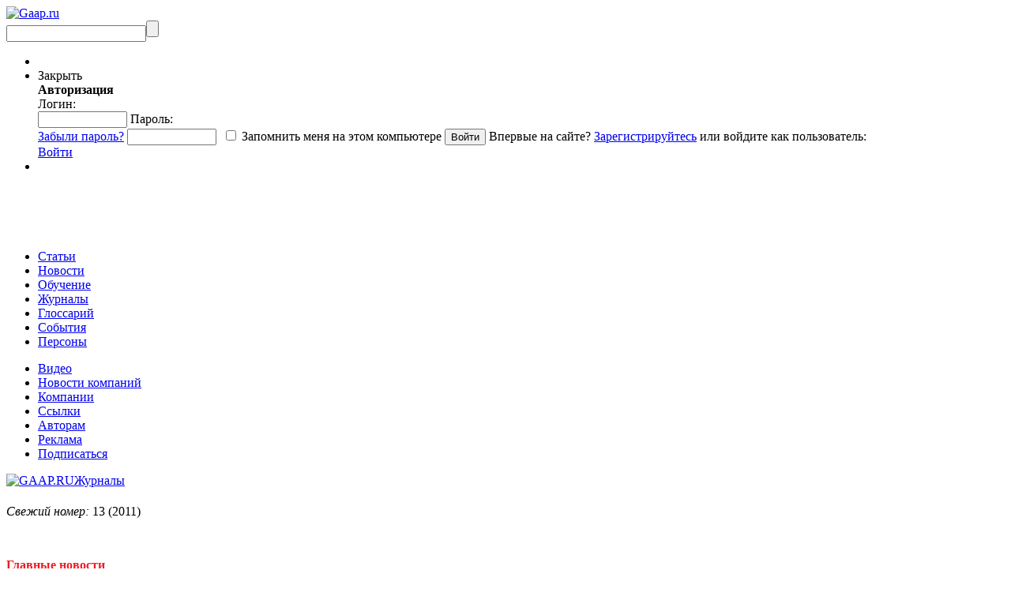

--- FILE ---
content_type: text/html; charset=UTF-8
request_url: https://gaap.ru/magazines/120249/
body_size: 22184
content:
<!DOCTYPE html PUBLIC "-//W3C//DTD XHTML 1.0 Strict//EN" "https://www.w3.org/TR/xhtml1/DTD/xhtml1-strict.dtd">
<html >

<head>
            <title>13-2011 - материалы по финансовому учету и МСФО от GAAP.RU</title>
        <meta http-equiv="Content-Type" content="text/html; charset=UTF-8"/>
    <meta name="yandex-verification" content="ca6e246fb7666682" />
    <meta name="keywords" content="gaap ru журналы Российский налоговый курьер 13-2011" />
<meta name="description" content="Здесь собраны ведущие отраслевые журналы по применению МСФО, анонсы их выпусков, а также доступны электронные версии статей" />
<meta name="og:type" content="website" />
<meta name="og:image" content="https://gaap.ru/bitrix/templates/gaap/images/logo.png" />
<meta name="og:url" content="https://gaap.ru/magazines/120249/?ID=120249&" />
<meta name="fb:admins" content="USER_ID" />

        <meta name="keywords" content="gaap ru журналы Российский налоговый курьер 13-2011" />
    <meta name="description" content="Здесь собраны ведущие отраслевые журналы по применению МСФО, анонсы их выпусков, а также доступны электронные версии статей" />
    
    <link href="/bitrix/templates/education/print_styles.css" type="text/css" rel="stylesheet"
          media="print"/>     <link rel="alternate" type="application/rss+xml" title="Новости" href="/rss/news/"/>
                    
            
    <link href="/bitrix/js/fancybox/jquery.fancybox-1.3.1.css?15901015508285" type="text/css"  rel="stylesheet" />
<link href="/bitrix/js/jcarousel/skin.css?15901015514697" type="text/css"  rel="stylesheet" />
<link href="/bitrix/js/jquery.validity.css?15901015511577" type="text/css"  rel="stylesheet" />
<link href="/bitrix/js/socialservices/css/ss.min.css?16807838224772" type="text/css"  rel="stylesheet" />
<link href="/bitrix/templates/education/ui/jquery-ui-1.8.2.custom.css?159010157231500" type="text/css"  data-template-style="true"  rel="stylesheet" />
<link href="/bitrix/templates/gaap/tmp_styles.css?159010157382452" type="text/css"  data-template-style="true"  rel="stylesheet" />
<link href="/bitrix/templates/gaap/components/bitrix/system.auth.form/auth_for_panel/style.css?15901015735960" type="text/css"  data-template-style="true"  rel="stylesheet" />
<link href="/bitrix/templates/gaap/components/bitrix/menu/.default/style.css?1590101573626" type="text/css"  data-template-style="true"  rel="stylesheet" />
<link href="/bitrix/templates/gaap/components/bitrix/breadcrumb/.default/style.css?159010157334" type="text/css"  data-template-style="true"  rel="stylesheet" />
    <script>if(!window.BX)window.BX={};if(!window.BX.message)window.BX.message=function(mess){if(typeof mess==='object'){for(let i in mess) {BX.message[i]=mess[i];} return true;}};</script>
<script type='text/javascript' src='/bitrix/js/jquery-1.9.1.min.js?159010155192629'></script>
<script type='text/javascript' src='/bitrix/js/jquery.validity.js?159010155148390'></script>
<script type='text/javascript' src='/subscribe-form-files/modal-bootstrap.min.js?15901015756715'></script>
<script>(window.BX||top.BX).message({"JS_CORE_LOADING":"Загрузка...","JS_CORE_NO_DATA":"- Нет данных -","JS_CORE_WINDOW_CLOSE":"Закрыть","JS_CORE_WINDOW_EXPAND":"Развернуть","JS_CORE_WINDOW_NARROW":"Свернуть в окно","JS_CORE_WINDOW_SAVE":"Сохранить","JS_CORE_WINDOW_CANCEL":"Отменить","JS_CORE_WINDOW_CONTINUE":"Продолжить","JS_CORE_H":"ч","JS_CORE_M":"м","JS_CORE_S":"с","JSADM_AI_HIDE_EXTRA":"Скрыть лишние","JSADM_AI_ALL_NOTIF":"Показать все","JSADM_AUTH_REQ":"Требуется авторизация!","JS_CORE_WINDOW_AUTH":"Войти","JS_CORE_IMAGE_FULL":"Полный размер"});</script>

<script src="/bitrix/js/main/core/core.min.js?1760352229229643"></script>

<script>BX.Runtime.registerExtension({"name":"main.core","namespace":"BX","loaded":true});</script>
<script>BX.setJSList(["\/bitrix\/js\/main\/core\/core_ajax.js","\/bitrix\/js\/main\/core\/core_promise.js","\/bitrix\/js\/main\/polyfill\/promise\/js\/promise.js","\/bitrix\/js\/main\/loadext\/loadext.js","\/bitrix\/js\/main\/loadext\/extension.js","\/bitrix\/js\/main\/polyfill\/promise\/js\/promise.js","\/bitrix\/js\/main\/polyfill\/find\/js\/find.js","\/bitrix\/js\/main\/polyfill\/includes\/js\/includes.js","\/bitrix\/js\/main\/polyfill\/matches\/js\/matches.js","\/bitrix\/js\/ui\/polyfill\/closest\/js\/closest.js","\/bitrix\/js\/main\/polyfill\/fill\/main.polyfill.fill.js","\/bitrix\/js\/main\/polyfill\/find\/js\/find.js","\/bitrix\/js\/main\/polyfill\/matches\/js\/matches.js","\/bitrix\/js\/main\/polyfill\/core\/dist\/polyfill.bundle.js","\/bitrix\/js\/main\/core\/core.js","\/bitrix\/js\/main\/polyfill\/intersectionobserver\/js\/intersectionobserver.js","\/bitrix\/js\/main\/lazyload\/dist\/lazyload.bundle.js","\/bitrix\/js\/main\/polyfill\/core\/dist\/polyfill.bundle.js","\/bitrix\/js\/main\/parambag\/dist\/parambag.bundle.js"]);
</script>
<script>(window.BX||top.BX).message({"LANGUAGE_ID":"ru","FORMAT_DATE":"DD.MM.YYYY","FORMAT_DATETIME":"DD.MM.YYYY HH:MI:SS","COOKIE_PREFIX":"gaap_","SERVER_TZ_OFFSET":"10800","UTF_MODE":"Y","SITE_ID":"ru","SITE_DIR":"\/","USER_ID":"","SERVER_TIME":1768598858,"USER_TZ_OFFSET":0,"USER_TZ_AUTO":"Y","bitrix_sessid":"5c1c839444876a1f74e3c040092a877e"});</script>


<script src="/bitrix/js/main/rsasecurity.min.js?159010155213967"></script>
<script src="/bitrix/js/socialservices/ss.js?15901015521419"></script>
<script src="/bitrix/js/waypoints.min.js?15901015532765"></script>
<script src="/bitrix/js/fancybox/jquery.mousewheel-3.0.2.pack.js?15901015501157"></script>
<script src="/bitrix/js/fancybox/jquery.fancybox-1.3.1.js?159010155028094"></script>
<script>BX.setJSList(["\/local\/node_modules\/@sentry\/browser\/build\/bundle.min.js","\/bitrix\/templates\/gaap\/components\/bitrix\/system.auth.form\/auth_for_panel\/script.js","\/common\/js\/jquery.validity.js","\/bitrix\/templates\/gaap\/tab.js","\/common\/js\/jquery.tools.min_1.2.5_custom.js","\/common\/js\/jquery-ui-1.8.2.custombrowser.min.js","\/bitrix\/templates\/gaap\/init.js","\/bitrix\/templates\/gaap\/show_terms.js","\/common\/js\/jcarousel\/jquery.jcarousel.min.js"]);</script>
<script src="/local/node_modules/@sentry/browser/build/bundle.min.js" crossorigin="anonymous"></script><script>Sentry.init({ dsn: 'https://8fe231fce69244a997c662166174c90e@sentry.rarus-crimea.ru/12' });</script>
<script type="text/javascript" src="/common/js/freq_ev.js?15901015741439"></script>



    <script  src="/bitrix/cache/js/ru/gaap/template_ad957f615284dad56814a65f1c332357/template_ad957f615284dad56814a65f1c332357_v1.js?1760352249517489"></script>


    <script charset="UTF-8" src="//cdn.sendpulse.com/js/push/043324677059b374583f50f5f326d5ab_0.js" async></script>
</head>

<body>
<script src="https://browser.sentry-cdn.com/5.4.3/bundle.min.js" crossorigin="anonymous"></script>
<script>Sentry.init({ dsn: 'https://b0d8dbdf587b472da372eb893058380e@sentry.io/1496041' });</script>
<svg style="position: absolute; width: 0; height: 0; overflow: hidden;"
     version="1.1"
     xmlns="http://www.w3.org/2000/svg"
     xmlns:xlink="http://www.w3.org/1999/xlink">
    <defs>
        <symbol id="icon-vk"
                viewBox="0 0 150 150">
            <path d="M48.875,0C21.883,0,0,21.882,0,48.875S21.883,97.75,48.875,97.75S97.75,75.868,97.75,48.875S75.867,0,48.875,0z
		 M73.667,54.161c2.278,2.225,4.688,4.319,6.733,6.774c0.906,1.086,1.76,2.209,2.41,3.472c0.928,1.801,0.09,3.776-1.522,3.883
		l-10.013-0.002c-2.586,0.214-4.644-0.829-6.379-2.597c-1.385-1.409-2.67-2.914-4.004-4.371c-0.545-0.598-1.119-1.161-1.803-1.604
		c-1.365-0.888-2.551-0.616-3.333,0.81c-0.797,1.451-0.979,3.059-1.055,4.674c-0.109,2.361-0.821,2.978-3.19,3.089
		c-5.062,0.237-9.865-0.531-14.329-3.083c-3.938-2.251-6.986-5.428-9.642-9.025c-5.172-7.012-9.133-14.708-12.692-22.625
		c-0.801-1.783-0.215-2.737,1.752-2.774c3.268-0.063,6.536-0.055,9.804-0.003c1.33,0.021,2.21,0.782,2.721,2.037
		c1.766,4.345,3.931,8.479,6.644,12.313c0.723,1.021,1.461,2.039,2.512,2.76c1.16,0.796,2.044,0.533,2.591-0.762
		c0.35-0.823,0.501-1.703,0.577-2.585c0.26-3.021,0.291-6.041-0.159-9.05c-0.28-1.883-1.339-3.099-3.216-3.455
		c-0.956-0.181-0.816-0.535-0.351-1.081c0.807-0.944,1.563-1.528,3.074-1.528l11.313-0.002c1.783,0.35,2.183,1.15,2.425,2.946
		l0.01,12.572c-0.021,0.695,0.349,2.755,1.597,3.21c1,0.33,1.66-0.472,2.258-1.105c2.713-2.879,4.646-6.277,6.377-9.794
		c0.764-1.551,1.423-3.156,2.063-4.764c0.476-1.189,1.216-1.774,2.558-1.754l10.894,0.013c0.321,0,0.647,0.003,0.965,0.058
		c1.836,0.314,2.339,1.104,1.771,2.895c-0.894,2.814-2.631,5.158-4.329,7.508c-1.82,2.516-3.761,4.944-5.563,7.471
		C71.48,50.992,71.611,52.155,73.667,54.161z"/>
        </symbol>
        <symbol id="icon-fb"
                viewBox="0 0 75 75">
            <path d="M24.826,0C11.137,0,0,11.137,0,24.826c0,13.688,11.137,24.826,24.826,24.826c13.688,0,24.826-11.138,24.826-24.826
			C49.652,11.137,38.516,0,24.826,0z M31,25.7h-4.039c0,6.453,0,14.396,0,14.396h-5.985c0,0,0-7.866,0-14.396h-2.845v-5.088h2.845
			v-3.291c0-2.357,1.12-6.04,6.04-6.04l4.435,0.017v4.939c0,0-2.695,0-3.219,0c-0.524,0-1.269,0.262-1.269,1.386v2.99h4.56L31,25.7z
			"/>
        </symbol>

    </defs>
</svg>



<div id="buffer"></div>
<div id="panel"></div>


<div id="wrap">
    <div id="bg"></div>
    <div id="header">
                <div id="logo"><a href="/"><img
                        src="/bitrix/templates/gaap/images/logo.png?159010157329328"
                        alt="Gaap.ru"/></a></div>
                <div id="search">
            <form action="/search/index.php" method="get"><input
                        type="text" class="text" name="q"/><input type="submit" class="submit" value=""/></form>
        </div>
        <ul class="links">
            <li class="personal-basket">
                <noindex>
                                    </noindex>
            </li>
            <li class="authorization">
                
<script>
top.BX.defer(top.rsasec_form_bind)({"formid":"system_auth_form6zOYVN","key":{"M":"GTQO6hrRPRQJbm6mQyVjTITrUq7zUsQE36jw3+34hdTUdnjN\/3+luzg0YO2ko7qM\/d1FoQf+2jbYL7y+7XgkY0iF2ciZx7doBhRGtErD+Og3q1ShATefP9RE3rrr7IdTSL6QsCKL8fs0LNS+uaRhb6uUe14oCUAIr0JSlmp\/Ls4=","E":"AQAB","chunk":128},"rsa_rand":"qanurcusxiqr9q8k4c34","params":["USER_PASSWORD"]});
</script>
    <div id="auth">
    <div id="login-form-window">
        <div id="login-form-window-header">

            <div onclick="return authFormWindow.CloseLoginForm()"
                 id="close-form-window"
                 title="Закрыть окно">Закрыть
            </div>
            <b>Авторизация</b>
        </div>

        <div id="login-form-window-body">
            <form method="post"
                  target="_top"
                  action="/magazines/120249/?login=yes&amp;ID=120249"
                  id="auth_form_socnet">
                                    <input type='hidden'
                           name='backurl'
                           value='/magazines/120249/?ID=120249'/>
                                                <input type="hidden"
                       name="AUTH_FORM"
                       value="Y"/>
                <input type="hidden"
                       name="TYPE"
                       value="AUTH"/>
                <span class="login">
                    Логин:
                    <br/>
                    <input type="text"
                           name="USER_LOGIN"
                           class="text"
                           id="auth-user-login"
                           maxlength="50"
                           value=""
                           size="12"
                           tabindex="1"/>
                </span>

                <span class="password">
                    Пароль:
                    <br/>
                    <span class="forgoten-password">
                        <a href="/auth/auth.php?forgot_password=yes">Забыли пароль?</a>
                    </span>
                    <input type="password"
                           name="USER_PASSWORD"
                           class="text"
                           maxlength="50"
                           size="12"
                           tabindex="2"/>

                                                                <span class="bx-auth-secure"
                              id="bx_auth_secure6zOYVN"
                              title="Пароль будет храниться безопасно."
                              style="display:none">
                            <div class="bx-auth-secure-icon"></div>
                        </span>
                        <noscript>
                            <span class="bx-auth-secure"
                                  title="Пароль будет отправлен в открытом виде. Включите JavaScript в браузере, чтобы зашифровать пароль перед отправкой.">
                                <div class="bx-auth-secure-icon bx-auth-secure-unlock"></div>
                            </span>
                        </noscript>
                        <script type="text/javascript">
                            document.getElementById('bx_auth_secure6zOYVN').style.display = 'inline-block';
                        </script>
                                    </span>

                <span class="remember">
                                            <input type="checkbox"
                               id="USER_REMEMBER"
                               name="USER_REMEMBER"
                               value="Y"
                               tabindex="3" class="check"/>
                        <label class="remember-text"
                               for="USER_REMEMBER">Запомнить меня на этом компьютере</label>
                        <input type="submit"
                               class="submit"
                               onmousedown="this.className=this.className+' active'"
                               onFocus="this.blur();"
                               onmouseup="this.className=this.className.replace('active','')"
                               name="Login"
                               value="Войти"
                               tabindex="4"/>
                                                        </span>
                                <span class="first-visit">
                                            Впервые на сайте?
                        <a href="/auth/register.php?register=yes&amp;backurl=%2Fmagazines%2F120249%2F%3FID%3D120249">Зарегистрируйтесь</a> или войдите как пользователь:
                                    </span>
            </form>
        </div>


                    
<div class="bx-auth">
	<form method="post" name="bx_auth_servicesform" target="_top" action="/magazines/120249/?login=yes&amp;amp;ID=120249">
				<div class="bx-auth-services">
			<div><a href="javascript:void(0)" onclick="BxShowAuthService('VKontakte', 'form')" id="bx_auth_href_formVKontakte"><i class="bx-ss-icon vkontakte"></i></a></div>
			<div><a href="javascript:void(0)" onclick="BxShowAuthService('', 'form')" id="bx_auth_href_form"><i class="bx-ss-icon "></i></a></div>
			<div><a href="javascript:void(0)" onclick="BxShowAuthService('MailRuOpenID', 'form')" id="bx_auth_href_formMailRuOpenID"><i class="bx-ss-icon openid-mail-ru"></i></a></div>
		</div>
				<div class="bx-auth-service-form" id="bx_auth_servform" style="display:none">
			<div id="bx_auth_serv_formVKontakte" style="display:none"><a href="javascript:void(0)" onclick="BX.util.popup('https://id.vk.ru/authorize?client_id=3069679&amp;redirect_uri=http%3A%2F%2Fgaap.ru%2Fbitrix%2Ftools%2Foauth%2Fvkontakte.php&amp;scope=friends,offline,email&amp;response_type=code&amp;code_challenge_method=S256&amp;code_challenge=lRXLWdj8FBe3RD-I3TSVWYGfOS-xLTMy1mdVscKnqyM&amp;state=[base64]', 660, 425)" class="bx-ss-button vkontakte-button"></a><span class="bx-spacer"></span><span>Используйте вашу учетную запись VKontakte для входа на сайт.</span></div>
			<div id="bx_auth_serv_form" style="display:none"></div>
			<div id="bx_auth_serv_formMailRuOpenID" style="display:none">
<span class="bx-ss-icon openid-mail-ru"></span>
<input type="text" name="OPENID_IDENTITY_MAILRU" value="" size="20" />
<span>@mail.ru</span>
<input type="hidden" name="sessid" id="sessid" value="5c1c839444876a1f74e3c040092a877e" />
<input type="hidden" name="auth_service_error" value="" />
<input type="submit" class="button" name="" value="Войти" />
</div>
		</div>
		<input type="hidden" name="auth_service_id" value="" />
	</form>
</div>

            </div>


    <div class="auth-links-panel">
        <a href="/auth/auth.php"
           onclick="return authFormWindow.ShowLoginForm()"
           class="auth-register">Войти
        </a>
    </div>

            </li>
            <li>
            </li>
        </ul>
        <div class="banner-right">
                            <div class="banner">
    <!--AdFox START-->
    <!--rip-rarus-->
    <!--Площадка: GAAP.ru / * / *-->
    <!--Тип баннера: B1 600*60-->
    <!--Расположение: <верх страницы>-->
    <script type="text/javascript">
        <!--
        if (typeof(pr) == 'undefined') {
            var pr = Math.floor(Math.random() * 4294967295) + 1;
        }
        var addate = new Date();
        document.write('<iframe src="//ads.adfox.ru/242562/getCode?pp=g&amp;ps=clpq&amp;p2=fgbj&amp;p3=a&amp;pr=' + pr + '&amp;pt=b&amp;pd=' + addate.getDate() + '&amp;pw=' + addate.getDay() + '&amp;pv=' + addate.getHours() + '" frameBorder="0" width="600" height="60" marginWidth="0" marginHeight="0" scrolling="no" style="border: 0px; margin: 0px; padding: 0px;"><a href="//ads.adfox.ru/242562/goDefaultLink?pp=g&amp;ps=clpq&amp;p2=fgbj" target="_top"><img src="//ads.adfox.ru/242562/getDefaultImage?pp=g&amp;ps=clpq&amp;p2=fgbj" border="0" alt=""><\/a><\/iframe>');
        //-->
    </script>
    <noscript>
        <iframe src="//ads.adfox.ru/242562/getCode?pp=g&amp;ps=clpq&amp;p2=fgbj&amp;p3=a&amp;pr=' + pr +'&amp;pt=b&amp;pd=' + addate.getDate() + '&amp;pw=' + addate.getDay() + '&amp;pv=' + addate.getHours() + '"
                frameBorder="0" width="600" height="60" marginWidth="0" marginHeight="0" scrolling="no"
                style="border: 0px; margin: 0px; padding: 0px;"><a
                    href="//ads.adfox.ru/242562/goDefaultLink?pp=g&amp;ps=clpq&amp;p2=fgbj" target="_top"><img
                        src="//ads.adfox.ru/242562/getDefaultImage?pp=g&amp;ps=clpq&amp;p2=fgbj" border="0" alt=""></a>
        </iframe>
    </noscript>
    <!--AdFox END-->
</div>            
        </div>
        <div class="top-menu">
            


    <ul class="menu-first">
                                <li>
                <a href="/articles/"
                   class="articles main-top-links">Статьи</a>
            </li>

        
                                <li>
                <a href="/news/"
                   class="news main-top-links">Новости</a>
            </li>

        
                                <li>
                <a href="/edu/"
                   class="education main-top-links">Обучение</a>
            </li>

        
                                <li>
                <a style="position:relative;"
                   href="/magazines/"
                   class="menu-magazines selected main-top-links">Журналы</a>
            </li>
        
                                <li>
                <a href="/glossary/"
                   class="glossary main-top-links">Глоссарий</a>
            </li>

        
                                <li>
                <a href="/events/"
                   class="menu-events main-top-links">События</a>
            </li>

        
                                <li>
                <a href="/shop/authors/"
                   class="  main-top-links">Персоны</a>
            </li>

        
            </ul>

            <ul class="menu-second">
	<li><a title="Видео" href="/video/">Видео</a></li>
	<li><a title="Новости компаний" href="/press-releases/">Новости компаний</a></li>
	<li><a title="Компании" href="/edu/companies/">Компании</a></li>
	<li><a title="Ссылки" href="/links/">Ссылки</a></li>
	<li><a title="Авторам" href="/articles/avtoram/">Авторам</a></li>
	<li><a title="Реклама" href="/advert/">Реклама</a></li>
	<li><a title="Подписаться" href="/mailing/">Подписаться</a></li>
</ul>
        </div>
    </div>

    <div id="content">
                <div id="top-content">
            <div class="top-links">
                                    <div class="chain"><a href="/" title="GAAP.RU"><img alt='GAAP.RU' src='/bitrix/templates/gaap/images/ico/home.png'></a><a href="/magazines/" title="Журналы">Журналы</a><font class='active'>  </font></div>                            </div>
        </div>
        <div id="left">

<h1></h1>
<p class="fresh"><em>Свежий номер:</em> 13 (2011)</p>

<div class="magazine-detail">
		<div class="left">
						<br />
											</div>
		<div class="right">                                                                                                                             
        
				 		<!--Блок ссылок на статьи из номера журнала		-->
													  			 
		  		
		   <div class="detail-text">
<p><strong><font color="#ee1d24">Главные новости</font></strong></p>

<p><strong>Новые документы</strong></p>

<ul>
  <li><u>Налог на прибыль. Образовательные и медицинские организации вправе пересчитать налог на прибыль</u> Образовательные и медицинские организации могут применять нулевую ставку налога на прибыль уже в текущем году. Это следует из статьи 3 Федерального закона от 07.06.2011 № 132-ФЗ. </li>

  <li><u>Налоговое администрирование. ФНС запретила своим управлениям подписывать соглашения с налогоплательщиками об уплате определенных сумм налогов в бюджет</u> 
    <br />
  В этом году некоторые региональные управления направляли организациям письма о заключении с налоговыми органами соглашений-обязательств по платежам в федеральный бюджет. </li>

  <li><u>НДФЛ. Удерживать ли НДФЛ с питьевой воды в офисе?</u> Если при потреблении сотрудниками питьевой воды, приобретенной организацией, отсутствует возможность персонифицировать и оценить экономическую выгоду, полученную каждым сотрудником, дохода, подлежащего обложению налогом на доходы физических лиц, не возникает, считает Минфин России (письмо от 13.05.2011 № 03-04-06/6-107). При этом, по мнению данного ведомства, компания должна предпринять все возможные меры по оценке и учету экономической выгоды (дохода), получаемой сотрудниками. </li>

  <li><u>Налог на прибыль. Кто должен заполнять приложение к декларации по налогу на прибыль</u> Приложение к налоговой декларации по налогу на прибыль «Доходы, не учитываемые при определении налоговой базы, расходы, учитываемые для целей налогообложения отдельными категориями налогоплательщиков» включается в состав декларации и представляется в налоговый орган, только если налогоплательщик имеет доходы, расходы или средства, которые отражаются в этом приложении. Такие разъяснения приведены в письме ФНС России от 26.04.2011 № АС-4-3/6720. </li>

  <li><u>НДФЛ. Налоговый агент сообщает налогоплательщику об излишне удержанном налоге в произвольной форме</u> Налоговый агент по НДФЛ обязан сообщить налогоплательщику о каждом ставшем известным ему факте излишнего удержания налога и сумме излишне удержанного налога в течение 10 дней со дня обнаружения такого факта (абз. 2 п. 1 ст. 231 НК РФ). </li>

  <li><u>НДС. Продавец может выставить счет-фактуру, если физическое лицо рассчитывается не наличными</u> Министерство финансов в письме от 25.05.2011 № 03-07-09/14 разъяснило порядок выставления продавцом счетов-фактур при реализации физическим лицам товаров, оплаченных в безналичном порядке. По общему правилу при продаже товаров (работ, услуг) физическому лицу налогоплательщик освобождается от обязанности выставления счетов-фактур при соблюдении одновременно следующих условий: покупатель — физическое лицо оплачивает товары (работы, услуги) наличными средствами и продавец выдает покупателю кассовый чек или иной документ установленной формы. </li>

  <li><u>Налоговое администрирование. Отсутствие контрагента по месту регистрации — еще не доказательство получения организацией необоснованной налоговой выгоды</u> ФНС России рекомендует налоговым органам со всей тщательностью собирать доказательную базу для выявления случаев получения налогоплательщиком необоснованной налоговой выгоды с использованием фирм-однодневок и не доводить дело до суда, если полученного материала недостаточно для того, чтобы суд занял сторону налоговиков. </li>

  <li><u>Бухгалтерская отчетность. В новых формах бухгалтерского баланса и отчета о прибылях и убытках указываются прежние коды ОКУД</u> В письме от 25.04.2011 № КЕ-3-3/1472@ Федеральная налоговая служба сообщает, что в новых формах бухгалтерского баланса и отчета о прибылях и убытках следует указывать те же коды Общероссийского классификатора управленческой документации, что и в ранее действовавших. </li>

  <li><u>УСН. Все акционерные общества, в том числе на УСН, должны вести бухучет </u>Акционерные общества на УСН обязаны вести бухгалтерский учет. Об этом Минфин России сообщил в письме от 10.05.2011 № 03-11-11/115. </li>

  <li><u>Налоговое администрирование. Инспекторы могут вызывать работников для дачи показаний даже в период приостановления выездной проверки</u> Налоговые органы вправе допрашивать свидетелей на своей территории в период приостановления выездной налоговой проверки, считает Минфин России (письмо от 05.05.2011 № 03-02-07/1-156). </li>

  <li><u>Налог на прибыль. Компания вправе приобрести полисы ДМС не всем сотрудникам </u>Даже если компания приобрела полисы добровольного медицинского страхования не всем работникам, соответствующие затраты она все равно может учесть в базе по налогу на прибыль. Об этом проинформировал Минфин России в письме от 10.05.2011 № 03-03-06/1/284. </li>

  <li><u>ККТ. Расчеты по договорам займа не требуют применения ККТ </u>Минфин России считает, что расчеты по договорам займа не требуют применения контрольно-кассовой техники (письмо от 10.05.2011 № 03&#8209;01&#8209;15/3-51). </li>

  <li><u>НДФЛ. С выигранного приза нужно заплатить налог по ставке 35%, с его продажи — 13% </u>В письме от 16.05.2011 № 03-04-05/6-351 Минфин России указал, что гражданин, который выиграл в рекламной акции автомобиль и решил его продать по причине, что у него нет денег на уплату НДФЛ в размере 35% от стоимости авто, должен заплатить, помимо положенных 35%, еще 13%. По мнению Минфина, двойного налогообложения в данной ситуации не возникает. </li>

  <li><u>Обратите внимание. Налоговое администрирование. Глава ФНС потребовал от своих подчиненных быть вежливыми с налогоплательщиками</u> В письме от 30.05.2011 № ММВ-22-4/60@ глава ФНС России М.В. Мишустин потребовал от руководителей территориальных налоговых инспекций принять действенные меры по повышению качества работы с налогоплательщиками. </li>
</ul>

<p><strong><font color="#ee1d24">Кратко </font></strong></p>

<p><font color="#ee1d24"><strong>События</strong></font></p>

<ul>
  <li><strong>Законодательные инициативы. Ставка страховых взносов будет снижена до 30%, для малого социального и производственного бизнеса — до 20%</strong> Совокупная ставка страховых взносов во внебюджетные фонды с 1 января 2012 года будет снижена с 34 до 30%. Для малого бизнеса в производственной и социальной сферах ставку страховых взносов установят на уровне 20%. Об этом сообщил Президент РФ Д.А.&#8197;Медведев на Петербургском международном экономическом форуме. </li>

  <li><strong>Проект. Минэкономразвития предлагает сделать обязательным применение УСН для малого бизнеса</strong> Министерство экономического развития разос­лало на согласование всем заинтересованным ведомствам поправки в главу 26.2 НК&#8197;РФ, которые существенно меняют порядок применения упрощенной системы налогообложения. </li>

  <li><strong>ФНС разъясняет. Доходы от продажи акций не облагаются налогом на прибыль с 2016 года</strong> Компании смогут применять нулевую ставку налога на прибыль при продаже ценных бумаг других организаций не ранее 1 января 2016 года. </li>

  <li><strong>Проект. Депутаты рассмотрят проект закона о бухучете во втором чтении осенью </strong>Государственная Дума перенесет рассмотрение законопроекта о бухучете на осеннюю сессию (ранее законопроект планировалось рассмотреть во втором чтении 17 июня). Об этом журналу «Российский налоговый курьер» сообщили в Комитете по бюджету и налогам Госдумы. </li>

  <li><strong>Проект. на регистрации в Минюсте новая декларация по акцизам и поправки в декларацию по УСН</strong> Для налогоплательщиков, уплачивающих акцизы, а также для налогоплательщиков, применяющих УСН, в скором времени изменятся формы отчетности. </li>
</ul>

<p><strong><font color="#ee1d24">Новое в законодательстве</font></strong></p>

<p><em>Епихин Н. П.</em> 
  <br />
<strong><a href="http://gaap.ru/articles/120250/" ><font color="#0000ff">Для инноваторов будет действовать специальный порядок налогообложения</font></a></strong> С 2012 года организации, осуществляющие деятельность в сфере инноваций, смогут учесть расходы на НИОКР при расчете налоговой базы по налогу на прибыль. Ранее возможность учета таких расходов в целях налогообложения существовала лишь де-юре. А фактически ни налоговые инспекторы, ни компании не хотели «связываться» с инновационными льготами, поскольку слишком неопределенными были их формулировки. Теперь НК&#8197;РФ содержит четкий перечень расходов на НИОКР и механизм их учета</p>

<p></p>

<p><strong><font color="#ee1d24">Арбитражная практика</font></strong></p>

<p><strong>Налоговые, хозяйственные и иные споры 
    <br />
  </strong>Таково решение суда, или Обзор судебной практики </p>

<p><font color="#ee1d24"><strong>Налоги и сборы</strong></font></p>

<p><strong>Диалог с читателями</strong></p>

<p><em>Григоренко Д. Ю. 
    <br />
  </em><strong>Материалы конференции: важные изменения по налогу на прибыль и сложные вопросы в 2011 году</strong> В ходе очередной конференции, организованной редакцией, обсуждались изменения в главе 25 Налогового кодекса, вступившие в силу с 2011 года, и вопросы формирования налоговой базы по налогу на прибыль в различных хозяйственных ситуациях. На вопросы участников1 ответил Дмитрий Юрьевич Григоренко, начальник отдела налога на прибыль и специальных налоговых режимов Управления налогообложения ФНС России</p>

<p><strong>Налог на прибыль</strong></p>

<p><em>Волкорезова Е. Б. 
    <br />
  </em><strong>Как подтвердить местонахождение иностранного контрагента </strong>Требования к сертификату о резидентстве зарубежного партнера Налоговым кодексом четко не определены, но конкретизированы в разъяснениях ФНС России. До недавнего времени некоторые требования налоговиков организациям удавалось успешно оспаривать в суде. Однако в конце прошлого года по одному из ключевых вопросов Президиум ВАС РФ поддержал налоговую инспекцию. Подробности — в статье</p>

<p><em>Матиташвили А. А.</em> 
  <br />
<strong>Декларация по налогу на прибыль: как правильно отразить исчисление и уплату налога и авансовых платежей </strong>В течение года многие организации, помимо квартальных, уплачивают ежемесячные авансовые платежи по налогу на прибыль. Такой порядок действует уже давно, но бухгалтеры до сих пор допускают ошибки при заполнении строк декларации, связанных с определением сумм налога, подлежащего доплате (уменьшению) по итогам отчетного (налогового) периода, и авансовых платежей. Разберемся, как правильно заполнить эти строки в разных ситуациях</p>

<p><strong>Налог на добавленную стоимость</strong></p>

<p><em>Соколова О. И. 
    <br />
  </em><strong>Заполняем декларацию по налогу на добавленную стоимость </strong>Не позднее 20 июля 2011 года все налогоплательщики НДС обязаны представить в налоговый орган декларацию по этому налогу за II квартал текущего года. Хотя долгожданная новая форма декларации пока не утверждена и применяется прежняя, у бухгалтеров нередко возникают трудности при отражении отдельных операций. Рассмотрим, как правильно заполнить все основные разделы данной отчетной формы</p>

<p><strong>Налоговый контроль</strong></p>

<p><em>Тараканов С. А. 
    <br />
  </em><strong>Юридическая квалификация статуса подставных организаций, сделок с ними и деятельности налогоплательщика под их прикрытием </strong>Не секрет, что так называемыми фирмами-однодневками является значительное число из зарегистрированных юридических лиц. Попытаемся дать юридическую квалификацию таким организациям, а также обосновать возможность противодействия фирмам-однодневкам с помощью инструментов Налогового кодекса</p>

<p><strong>Налоговый и бухгалтерский учет</strong></p>

<p><em>Тарасова И. В. 
    <br />
  </em><strong>Налоговый и бухгалтерский учет форменной одежды </strong>Сегодня многие организации приобретают для сотрудников форменную одежду. Затраты бывают достаточно существенными, особенно если штат большой. Мы уже рассмотрели правила налогового и бухгалтерского учета спецодежды1. Теперь разберемся, вправе ли организация учесть расходы на форменную одежду при исчислении налога на прибыль. Возникает ли объект обложения НДС, НДФЛ и страховыми взносами при ее выдаче работникам?</p>

<p><em>Полякова М. С.</em> 
  <br />
<strong>Новшества в учете и налогообложении объектов недвижимости с 2011 года </strong>С 2011 года изменились правила бухучета операций, связанных с принятием к учету и списанием объектов недвижимости. Эти изменения в свою очередь повлияли на порядок налогообложения данных операций налогом на имущество и налогом на прибыль. Рассмотрим новые правила учета и налогообложения объектов недвижимости</p>

<p><strong>Налогообложение отдельных операций</strong></p>

<p><em>Черевадская О. Е. 
    <br />
  </em><strong>Выплаты членам совета директоров и ревизионной комиссии: налоговый учет и страховые взносы </strong>Близится к завершению сезон ежегодных общих собраний акционеров. Среди множества других аспектов на таких мероприятиях решаются вопросы о выплате вознаграждений членам совета директоров и ревизионной комиссии. Рассмотрим особенности отражения этих выплат в налоговом учете, выясним, облагаются ли они страховыми взносами</p>

<p><em>Орлова Г. А.</em> 
  <br />
<strong>Аванс по зарплате: как рассчитать, когда выплатить и исчислить налоги (взносы) </strong>Согласно Трудовому кодексу организации обязаны выплачивать заработную плату работникам два раза в месяц. Рассмотрим особенности начисления, документального оформления и налогообложения части зарплаты, выплачиваемой за первую половину месяца</p>

<p><em>Вайтман Е. В.</em> 
  <br />
<strong>Работнику выплачены отпускные: налоговые последствия для работодателя </strong>В предыдущем номере журнала проанализированы сложные ситуации по расчету отпускных1. Теперь разберемся, в какой момент работодатель обязан удержать НДФЛ с отпускных выплат и перечислить его в бюджет и в каких случаях он не сможет учесть эти выплаты при расчете налога на прибыль</p>

<p><font color="#ee1d24"><strong>Вопрос — ответ</strong></font></p>

<p><em>Горбунова В. В.</em> 
  <br />
<strong>Таможенные платежи при ввозе товаров </strong>Организация, применявшая в 2010 году УСН с объектом налогообложения — доходы минус расходы, заключила контракт на поставку товара из Китая. При ввозе товара на таможенную территорию РФ организацией были уплачены таможенные платежи, взимаемые при ввозе товаров, транспортные и другие расходы, связанные с приобретением товара. В период применения УСН товар был получен, но не оплачен поставщику и не реализован (не отгружен) покупателям. С 2011 года организация перешла на общий режим налогообложения. Следует ли включать в расходы, учитываемые при применении УСН, затраты, связанные с приобретением товара (транспортные и др.), и таможенные платежи, уплаченные при ввозе товара на таможенную территорию РФ, непосредственно после их фактической оплаты или по мере продажи товара?</p>

<p><em>Горбунова В. В. 
    <br />
  </em><strong>Списание кредиторской задолженности </strong>Организация, осуществляющая деятельность в сфере производства хлебобулочных изделий, с 2008 года применяет УСН с объектом налогообложения доходы. До этого по данному виду деятельности она применяла общую систему налогообложения. Одновременно по розничной торговле организация была переведена на уплату ЕНВД. На момент перехода на УСН у налогоплательщика имелась задолженность перед поставщиками за товары, предназначенные для реализации в розничной торговой сети (то есть задолженность возникла по деятельности, переведенной на ЕНВД). Должна ли организация отразить в доходах, учитываемых при применении УСН, сумму кредиторской задолженности, по которой истек срок исковой давности, учитывая, что образовалась она в результате применения ЕНВД, а не общей системы налогообложения?</p>

<p><em>Горбунова В. В.</em> 
  <br />
<strong>Оплата через платежные терминалы </strong>Индивидуальный предприниматель, применяющий УСН, имеет платежные терминалы, оборудованные фискальными регистраторами. При приеме от граждан платежей для оплаты мобильной связи посредством платежных терминалов с них в пользу предпринимателя взимается определенная сумма (комиссия за перечисление платежа). Однако фискальный регистратор, установленный в платежном терминале, фиксирует в фискальном отчете только полную сумму, которую вносил плательщик. От платежной системы предприниматель имеет лишь акт, в котором сторонами зафиксирована сумма, направленная им посредством платежной системы операторам связи на исполнение своих обязательств перед плательщиком. Больше он никаких документов не имеет, в том числе и документа, который подтверждал бы, что он за отчетный период получил определенную сумму комиссии. Как данный индивидуальный предприниматель в целях налогообложения сможет подтвердить, что получил именно такую сумму комиссии, а не больше (или меньше)?</p>

<p><strong><font color="#ee1d24">Бухгалтерия</font></strong></p>

<p><strong>Диалог с читателями</strong></p>

<p><em>Бреева Е.А. 
    <br />
  </em><strong>Горячая линия: страховые взносы в ФСС России и выплата пособий по временной нетрудоспособности и в связи с материнством в 2011 году </strong>В ходе очередной горячей линии, организованной редакцией, обсуждался порядок исчисления страховых взносов в ФСС России и правила расчета пособий по временной нетрудоспособности и в связи с материнством в 2011 году. Как правильно рассчитать сумму пособия по больничному листу работнику — молодому специалисту или сотруднику, работающему неполную рабочую неделю? Нужно ли уплачивать страховые взносы с суммы 13-й зарплаты за 2010 год, выплаченной в текущем году уже уволившемуся работнику? На эти и другие вопросы ответила Екатерина Александровна Бреева, заместитель начальника отдела правового обеспечения Государственного учреждения — Московского регионального отделения Фонда социального страхования</p>

<p><strong>Выплаты и расчеты</strong></p>

<p><em>Вайтман Е. В. 
    <br />
  </em><strong>Заменим даже незаменимых, или Как оформить и оплатить перераспределение работы на время отпусков </strong>Для любого руководителя сезон отпусков — это дополнительные проблемы. Ведь необходимо так перераспределить обязанности отпускников между остающимися работниками, чтобы не возникло никаких сбоев в работе организации. Кроме того, передачу обязанностей нужно грамотно оформить и оплатить. Разберемся, какие возможны варианты</p>

<p><strong>Советы психолога</strong></p>

<p><em>Фокина А. В.</em> 
  <br />
<strong>Работа без стресса </strong>Приближается сдача отчетности за полугодие (за II квартал) 2011 года. Многие бухгалтеры начинают волноваться, успеют ли вовремя и правильно заполнить налоговые декларации и другие отчетные формы. Чем опасен стресс? Какие причины его вызывают? Ответы на эти вопросы, а также рекомендации профессионала по преодолению стресса — в статье</p>

<p><strong>Вопрос — ответ</strong></p>

<p><em>Волкова Е. Б.</em> 
  <br />
<strong>Выплаты работнику в связи с незаконным увольнением </strong>Работодатель производит работнику выплаты в связи с его незаконным увольнением. Речь идет о таких выплатах, как средний заработок за время вынужденного прогула, возмещение морального вреда, компенсация расходов по оплате услуг адвоката. Начисляются ли страховые взносы в государственные внебюджетные фонды на указанные выплаты?</p>

<p><em>Волкова Е. Б. 
    <br />
  </em><strong>Уплата страховых взносов по пониженным тарифам </strong>Организация, осуществляющая деятельность в области информационных технологий, была создана в ноябре 2010 года. Доля доходов от IT-деятельности за период с даты регистрации по 31 декабря 2010 года составляла не менее 90% суммы всех доходов за этот период. Имеет ли право такая организация применять пониженные тарифы страховых взносов, предусмотренные для IT-компаний, с 1 января 2011 года?</p>

<p><em>Волкова Е. Б. 
    <br />
  </em><strong>Оплата содержания детей работников в детсадах </strong>Организация заключает договоры с детскими дошкольными учреждениями на оказание услуг по содержанию детей работников в детских садах. Оплата услуг производится напрямую со счета этой организации на счета детских дошкольных учреждений. Облагаются ли суммы оплаты по таким договорам страховыми взносами во внебюджетные фонды?</p>

<p><em>Волкова Е. Б.</em> 
  <br />
<strong>Утрата права на применение УСН </strong>Организация, применяющая упрощенную систему налогообложения, утратила право на применение данного специального налогового режима с IV квартала 2010 года. При этом суммы выплат и иных вознаграждений, начисляемые организацией в пользу работников, превысили в отношении каждого из них 415 000 руб. нарастающим итогом с начала расчетного периода в II квартале 2010 года, то есть в период, когда организация еще применяла «упрощенку». Должна ли организация доначислить страховые взносы по общеустановленному тарифу на выплаты работникам в пределах 415 000 руб. по итогам II квартала? Надо ли ей уплачивать пени в данной ситуации?</p>

<p><strong><font color="#ee1d24">Справочник</font></strong></p>

<p><strong>На заметку 
    <br />
  </strong>Как долго хранить документы </p>

<p><strong>Налоговый календарь</strong> 
  <br />
Налоговый календарь организации на август 2011 года 
  <br />
</p>
</div>   
		    
				 
	<div class="announcement">	
	<h2>Анонсы других номеров</h2>
		<script type="text/javascript">
		 $(function(){
 			$("#tab-list-id-1").show();
			$(".tab-off").hide();
			$("a.linktab").hide();
		 });
		</script>
		<div class="tab-section-container">
			<ul class="tab-list" id="tab-list-id-1">
					 
			        													
																		
																		
																		
																		
																		
																		
																		
																		<li class="active" id="tab-2022"><a onclick="JSCSamikoTabs.SetActiveTab(this);" id="2022-title" href="#2022-link"><span>2022</span></a></li>        
							 
														
																		<li class="" id="tab-2021"><a onclick="JSCSamikoTabs.SetActiveTab(this);" id="2021-title" href="#2021-link"><span>2021</span></a></li>        
							 
														
																		<li class="" id="tab-2020"><a onclick="JSCSamikoTabs.SetActiveTab(this);" id="2020-title" href="#2020-link"><span>2020</span></a></li>        
							 
														
																		<li class="" id="tab-2019"><a onclick="JSCSamikoTabs.SetActiveTab(this);" id="2019-title" href="#2019-link"><span>2019</span></a></li>        
							 
														
																		<li class="" id="tab-2018"><a onclick="JSCSamikoTabs.SetActiveTab(this);" id="2018-title" href="#2018-link"><span>2018</span></a></li>        
							 
														
																		<li class="" id="tab-2017"><a onclick="JSCSamikoTabs.SetActiveTab(this);" id="2017-title" href="#2017-link"><span>2017</span></a></li>        
							 
														
																		<li class="" id="tab-2016"><a onclick="JSCSamikoTabs.SetActiveTab(this);" id="2016-title" href="#2016-link"><span>2016</span></a></li>        
							 
														
																		<li class="" id="tab-2015"><a onclick="JSCSamikoTabs.SetActiveTab(this);" id="2015-title" href="#2015-link"><span>2015</span></a></li>        
							 
														
																		<li class="" id="tab-2014"><a onclick="JSCSamikoTabs.SetActiveTab(this);" id="2014-title" href="#2014-link"><span>2014</span></a></li>        
							 
														
																		
																		
																		<li class="" id="tab-2011"><a onclick="JSCSamikoTabs.SetActiveTab(this);" id="2011-title" href="#2011-link"><span>2011</span></a></li>        
							 
														
																		
																		
																		
																		
																		
																		
																		
					      
			</ul> 
					<div class="tab-boby-container"> 	 
						<div class="container">
												        																		
																										
																										
																										
																										
																										
																										
																										
																											<div class="active" id="tab-2022-body"><a name="2022-link" class="linktab"></a>
							            	 											    &nbsp;<a href="/magazines/164638/">1</a>
											 											    &nbsp;<a href="/magazines/164529/">1</a>
											 											    &nbsp;<a href="/magazines/164528/">1</a>
											 											    &nbsp;<a href="/magazines/164527/">1</a>
											 											    &nbsp;<a href="/magazines/164501/">1</a>
											 											    &nbsp;<a href="/magazines/164500/">1</a>
											 											    &nbsp;<a href="/magazines/164499/">1</a>
											 										</div>
																												
																											<div class="tab-off" id="tab-2021-body"><a name="2021-link" class="linktab"></a>
							            	 											    &nbsp;<a href="/magazines/162607/">1</a>
											 											    &nbsp;<a href="/magazines/162540/">1</a>
											 											    &nbsp;<a href="/magazines/162480/">1</a>
											 											    &nbsp;<a href="/magazines/162479/">1</a>
											 											    &nbsp;<a href="/magazines/162465/">1</a>
											 											    &nbsp;<a href="/magazines/162464/">1</a>
											 											    &nbsp;<a href="/magazines/162463/">1</a>
											 											    &nbsp;<a href="/magazines/162448/">1</a>
											 										</div>
																												
																											<div class="tab-off" id="tab-2020-body"><a name="2020-link" class="linktab"></a>
							            	 											    &nbsp;<a href="/magazines/159467/">1</a>
											 											    &nbsp;<a href="/magazines/159424/">1</a>
											 											    &nbsp;<a href="/magazines/159417/">1</a>
											 											    &nbsp;<a href="/magazines/159266/">1</a>
											 											    &nbsp;<a href="/magazines/159265/">1</a>
											 											    &nbsp;<a href="/magazines/159264/">1</a>
											 											    &nbsp;<a href="/magazines/159263/">1</a>
											 											    &nbsp;<a href="/magazines/159262/">1</a>
											 											    &nbsp;<a href="/magazines/159261/">1</a>
											 										</div>
																												
																											<div class="tab-off" id="tab-2019-body"><a name="2019-link" class="linktab"></a>
							            	 											    &nbsp;<a href="/magazines/157370/">1</a>
											 											    &nbsp;<a href="/magazines/157289/">1</a>
											 											    &nbsp;<a href="/magazines/157212/">1</a>
											 											    &nbsp;<a href="/magazines/157211/">1</a>
											 											    &nbsp;<a href="/magazines/157210/">1</a>
											 											    &nbsp;<a href="/magazines/157209/">1</a>
											 											    &nbsp;<a href="/magazines/157208/">1</a>
											 											    &nbsp;<a href="/magazines/157207/">1</a>
											 											    &nbsp;<a href="/magazines/157195/">1</a>
											 										</div>
																												
																											<div class="tab-off" id="tab-2018-body"><a name="2018-link" class="linktab"></a>
							            	 											    &nbsp;<a href="/magazines/155350/">1</a>
											 											    &nbsp;<a href="/magazines/155170/">1</a>
											 											    &nbsp;<a href="/magazines/155166/">1</a>
											 											    &nbsp;<a href="/magazines/155122/">1</a>
											 											    &nbsp;<a href="/magazines/155105/">1</a>
											 											    &nbsp;<a href="/magazines/155067/">1</a>
											 										</div>
																												
																											<div class="tab-off" id="tab-2017-body"><a name="2017-link" class="linktab"></a>
							            	 											    &nbsp;<a href="/magazines/152772/">1</a>
											 											    &nbsp;<a href="/magazines/152763/">1</a>
											 											    &nbsp;<a href="/magazines/152740/">1</a>
											 											    &nbsp;<a href="/magazines/152639/">1</a>
											 											    &nbsp;<a href="/magazines/152613/">1</a>
											 											    &nbsp;<a href="/magazines/152609/">1</a>
											 											    &nbsp;<a href="/magazines/152486/">1</a>
											 										</div>
																												
																											<div class="tab-off" id="tab-2016-body"><a name="2016-link" class="linktab"></a>
							            	 											    &nbsp;<a href="/magazines/149563/">1</a>
											 											    &nbsp;<a href="/magazines/149000/">1</a>
											 											    &nbsp;<a href="/magazines/148972/">1</a>
											 											    &nbsp;<a href="/magazines/148971/">1</a>
											 											    &nbsp;<a href="/magazines/148873/">1</a>
											 											    &nbsp;<a href="/magazines/148777/">1</a>
											 										</div>
																												
																											<div class="tab-off" id="tab-2015-body"><a name="2015-link" class="linktab"></a>
							            	 											    &nbsp;<a href="/magazines/149158/">1</a>
											 											    &nbsp;<a href="/magazines/143312/">1</a>
											 											    &nbsp;<a href="/magazines/143201/">1</a>
											 											    &nbsp;<a href="/magazines/143172/">1</a>
											 											    &nbsp;<a href="/magazines/143117/">1</a>
											 										</div>
																												
																											<div class="tab-off" id="tab-2014-body"><a name="2014-link" class="linktab"></a>
							            	 											    &nbsp;<a href="/magazines/139065/">1</a>
											 											    &nbsp;<a href="/magazines/138882/">1</a>
											 										</div>
																												
																										
																										
																											<div class="tab-off" id="tab-2011-body"><a name="2011-link" class="linktab"></a>
							            	 											    &nbsp;<a href="/magazines/83329/">0</a>
											 										</div>
																												
																										
																										
																										
																										
																										
																										
																										
								  
						</div>
					</div> 
			</div>
		</div>	
			
	</div>
</div>	








</div>

<div id="right">
            <div class="banner">
    <!--AdFox START-->
    <!--rip-rarus-->
    <!--Площадка: GAAP.ru / * / *-->
    <!--Тип баннера: С1240*400-->
    <!--Расположение: &lt;Правая колонка 1 экран>-->
    <script type="text/javascript">
        <!--
        if (typeof(pr) == 'undefined') {
            var pr = Math.floor(Math.random() * 4294967295) + 1;
        }
        var addate = new Date();
        document.write('<iframe src="//ads.adfox.ru/242562/getCode?pp=hap&amp;ps=clpq&amp;p2=fgbh&amp;p3=a&amp;pr=' + pr + '&amp;pt=b&amp;pd=' + addate.getDate() + '&amp;pw=' + addate.getDay() + '&amp;pv=' + addate.getHours() + '" frameBorder="0" width="240" height="400" marginWidth="0" marginHeight="0" scrolling="no" style="border: 0px; margin: 0px; padding: 0px;"><a href="//ads.adfox.ru/242562/goDefaultLink?pp=hap&amp;ps=clpq&amp;p2=fgbh" target="_top"><img src="//ads.adfox.ru/242562/getDefaultImage?pp=hap&amp;ps=clpq&amp;p2=fgbh" border="0" alt=""><\/a><\/iframe>');
        //-->
    </script>
    <noscript>
        <iframe src="//ads.adfox.ru/242562/getCode?pp=hap&amp;ps=clpq&amp;p2=fgbh&amp;p3=a&amp;pr=' + pr +'&amp;pt=b&amp;pd=' + addate.getDate() + '&amp;pw=' + addate.getDay() + '&amp;pv=' + addate.getHours() + '"
                frameBorder="0" width="240" height="400" marginWidth="0" marginHeight="0" scrolling="no"
                style="border: 0px; margin: 0px; padding: 0px;"><a
                    href="//ads.adfox.ru/242562/goDefaultLink?pp=hap&amp;ps=clpq&amp;p2=fgbh" target="_top"><img
                        src="//ads.adfox.ru/242562/getDefaultImage?pp=hap&amp;ps=clpq&amp;p2=fgbh" border="0"
                        alt=""></a></iframe>
    </noscript>
    <!--AdFox END-->
</div>                    
    <script type="text/javascript">
        $(".text-banner").hover(
            function () {
                $(this).addClass("hover");
            },
            function () {
                $(this).removeClass("hover");
            }
        );
    </script>
                
                   
	<div class="events">
	<h2>Горящие семинары</h2>

		<p class="all-news all-seminars"><a href="/edu/seminars/" target="_blanc">Все семинары</a><br/>на edu.GAAP.RU</p>
</div>    

                
            <div class="events">

<h2>События</h2>





<a href="/events/">Все события</a><br />
</div>


        <!-- Yandex.RTB R-A-403681-1 -->
    <div id="yandex_rtb_R-A-403681-1"></div>
    <script type="text/javascript">
        (function (w, d, n, s, t) {
            w[n] = w[n] || [];
            w[n].push(function () {
                Ya.Context.AdvManager.render({
                    blockId : "R-A-403681-1",
                    renderTo: "yandex_rtb_R-A-403681-1",
                    async   : true
                });
            });
            t = d.getElementsByTagName("script")[0];
            s = d.createElement("script");
            s.type = "text/javascript";
            s.src = "//an.yandex.ru/system/context.js";
            s.async = true;
            t.parentNode.insertBefore(s, t);
        })(this, this.document, "yandexContextAsyncCallbacks");
    </script>
        

                        </div>
</div>

<div id="spacer"></div>
<div id="footer">
    <div class="border-footer"></div>
    <div class="main-block">
        <div class="footer-block">
            <div class="border"></div>
            <span class="title">О проекте</span>
            <ul>
                <li>
                    <a href="/about/">О проекте</a>
                </li>
                <li>
                    <a href="/contacts/">Обратная связь</a>
                </li>
                <li>
                    <a href="/advert/">Реклама на проекте</a>
                </li>
                <li>
                    <a href="/about/#4">Условия публикации материалов</a>
                </li>
                <li>
                    <a href="/press-releases/">Пресс-офис</a>
                </li>
                <li>
                    <a href="/common/policy.pdf" target="_blank" rel="noopener">Политика обработки персональных данных</a>
                </li>
                <li>
                    <a href="/common/terms-of-service.pdf" target="_blank" rel="noopener">Пользовательское соглашение</a>
                </li>
                <li>
                </li>
            </ul>
        </div>
        <div class="footer-block">
            <div class="border"></div>
            <span class="title">Читать</span>
            <ul>
                <li>
                    <a href="/news/">Новости</a>
                </li>
                <li>
                    <a href="/articles/">Статьи</a>
                </li>
                <li>
                    <a href="/video/">Видео</a>
                </li>
                <li>
                    <a href="/events/">События</a>
                </li>
                <li>
                    <a href="/magazines/">Журналы</a>
                </li>
                <li>
                    <a href="/glossary/">Глоссарий (Словарь терминов)</a>
                </li>
                <li>
                    <a href="/mailing/">Рассылки</a>
                </li>
                <li>
                    <a href="/links/">Полезные ссылки</a>
                </li>
            </ul>
        </div>
        <div class="footer-block">
            <div class="border"></div>
            <span class="title">Обучение</span>
            <ul>
                <li>
                    <a href="/edu/">Обучение</a>
                </li>
                <li>
                    <a href="/edu/seminars/">Семинары</a>
                </li>
                <li>
                    <a href="/edu/certifications/">Сертификации</a>
                </li>
                <li>
                    <a href="/edu/mini-tests/">Мини тесты</a>
                </li>
                <li>
                    <a href="/edu/companies/">Обучающие компании</a>
                </li>
                <li>
                    <a href="/edu/offers/">Спецпредложения</a>
                </li>
                <li>
                    <a href="/edu/seminars/">Найти семинар</a>
                </li>
            </ul>
        </div>
    </div>

    <p class="aboutinfo">Редакция не несет ответственности за достоверность информации, опубликованной в рекламных
                         объявлениях.
    </p>
    <div id="copy">
        &copy; 1999 — 2026 GAAP.ru

    </div>
    <ul class="counters">
        <li>
            <!-- Yandex.Metrika informer -->
            <a href="https://metrika.yandex.ru/stat/?id=1573853&amp;from=informer"
               target="_blank"
               rel="nofollow">
                <img
                        src="https://informer.yandex.ru/informer/1573853/3_0_FFFFFFFF_FFFFFFFF_0_visits"
                        style="width:88px; height:31px; border:0;"
                        alt="Яндекс.Метрика"
                        title="Яндекс.Метрика: данные за сегодня (просмотры, визиты и уникальные посетители)"/>
            </a>
            <!-- /Yandex.Metrika informer -->

            <!-- Yandex.Metrika counter -->
            <script type="text/javascript"> (function (m, e, t, r, i, k, a) {
                    m[i] = m[i] || function () {
                        (m[i].a = m[i].a || []).push(arguments)
                    };
                    m[i].l = 1 * new Date();
                    k = e.createElement(t), a = e.getElementsByTagName(t)[0], k.async = 1, k.src = r, a.parentNode.insertBefore(k, a)
                })(window, document, "script", "https://mc.yandex.ru/metrika/tag.js", "ym");
                ym(1573853, "init", {
                    clickmap           : true,
                    trackLinks         : true,
                    accurateTrackBounce: true,
                    webvisor           : true,
                    trackHash          : true
                }); </script>
            <noscript>
                <div>
                    <img src="https://mc.yandex.ru/watch/1573853"
                         style="position:absolute; left:-9999px;"
                         alt=""/>
                </div>
            </noscript>
            <!-- /Yandex.Metrika counter -->
        </li>
    </ul>

    <div class="border-footer"></div>
</div>


<!--jQuery -->
<!--UI-->

<!--FancyBox 1.3.1-->
<!-- Слайдер книг -->
<script src="//static-login.sendpulse.com/apps/fc3/build/loader.js" sp-form-id="1d4fc5adb8f5ecd0e99382d639baa11c568cd792d76bec29cce9d7137df02f8e"></script>
    <style>
        .modal-header {
            background: url("http://gaap.ru/subscribe-form-files/bg-form.png") repeat;
            color: white;
        }

        .modal-title {
            color: white;
            font-family: "Helvetica Neue", Helvetica, Arial, sans-serif;
            font-size: 18px;
        }

        .modal-backdrop.in {
            z-index: 0 !important;
        }

        .modal {
            position: fixed;
            top: 0;
            right: 0;
            bottom: 0;
            left: 0;
            z-index: 1050;
            display: none;
            overflow: hidden;
            -webkit-overflow-scrolling: touch;
            outline: 0;
        }

        .modal.fade .modal-dialog {
            -webkit-transition: -webkit-transform .3s ease-out;
            -o-transition: -o-transform .3s ease-out;
            transition: transform .3s ease-out;
            -webkit-transform: translate(0, -25%);
            -ms-transform: translate(0, -25%);
            -o-transform: translate(0, -25%);
            transform: translate(0, -25%);
        }

        .modal.in .modal-dialog {
            -webkit-transform: translate(0, 0);
            -ms-transform: translate(0, 0);
            -o-transform: translate(0, 0);
            transform: translate(0, 0);
        }

        .modal-open .modal {
            overflow-x: hidden;
            overflow-y: auto;
        }

        .modal-dialog {
            position: relative;
            width: auto;
            margin: 10px;
        }

        .modal-content {
            position: relative;
            background-color: #fff;
            -webkit-background-clip: padding-box;
            background-clip: padding-box;
            border: 1px solid #999;
            border: 1px solid rgba(0, 0, 0, .2);
            border-radius: 6px;
            outline: 0;
            -webkit-box-shadow: 0 3px 9px rgba(0, 0, 0, .5);
            box-shadow: 0 3px 9px rgba(0, 0, 0, .5);
        }

        .modal-backdrop {
            position: fixed;
            top: 0;
            right: 0;
            bottom: 0;
            left: 0;
            z-index: 1040;
            background-color: #000;
        }

        .modal-backdrop.in {
            filter: alpha(opacity=50);
            opacity: .5;
        }

        .modal-header {
            padding: 15px;
            border-bottom: 1px solid #e5e5e5;
        }

        .modal-title {
            margin: 0;
            line-height: 1.42857143;
        }

        .modal-body {
            position: relative;
            padding: 15px;
        }

        .modal-footer {
            padding: 15px;
            text-align: right;
            border-top: 1px solid #e5e5e5;
        }

        .modal-footer .btn + .btn {
            margin-bottom: 0;
            margin-left: 5px;
        }

        .modal-footer .btn-group .btn + .btn {
            margin-left: -1px;
        }

        .modal-footer .im-phone-btn-block + .im-phone-btn-block {
            margin-left: 0;
        }

        @media (min-width: 768px) {
            .modal-dialog {
                width: 600px;
                margin: 30px auto;
            }

            .modal-content {
                -webkit-box-shadow: 0 5px 15px rgba(0, 0, 0, .5);
                box-shadow: 0 5px 15px rgba(0, 0, 0, .5);
            }
        }

        .btn {
            display: inline-block;
            padding: 6px 12px;
            margin-bottom: 0;
            font-size: 14px;
            font-weight: normal;
            line-height: 1.42857143;
            text-align: center;
            white-space: nowrap;
            vertical-align: middle;
            -ms-touch-action: manipulation;
            touch-action: manipulation;
            cursor: pointer;
            -webkit-user-select: none;
            -moz-user-select: none;
            -ms-user-select: none;
            user-select: none;
            background-image: none;
            border: 1px solid transparent;
            border-radius: 4px;
            -webkit-transition: background 280ms ease, opacity 280ms ease, color 280ms ease, border 280ms ease;
            -moz-transition: background 280ms ease, opacity 280ms ease, color 280ms ease, border 280ms ease;
            -ms-transition: background 280ms ease, opacity 280ms ease, color 280ms ease, border 280ms ease;
            -o-transition: background 280ms ease, opacity 280ms ease, color 280ms ease, border 280ms ease;
            transition: background 280ms ease, opacity 280ms ease, color 280ms ease, border 280ms ease;
        }

    </style>
    <div id="myModalBox"
         class="modal s">
        <div class="modal-dialog">
            <div class="my-wrap">
                <div class="modal-content">
                    <div style="text-align: center"
                         class="modal-header">
                        <h4 class="modal-title">Уважаемый пользователь!</h4>
                    </div>
                    <div class="modal-body" style="text-align: center">
                        В целях корректного функционирования сайт собирает ваши cookie, IP-адрес и местоположение.
                        Продолжая просмотр сайта вы соглашаетесь с этим.
                    </div>
                    <div class="modal-footer"
                         style="text-align: center">
                        <button style="color: #fff; background-color: #c9302c; border-color: #ac2925;"
                                type="button"
                                class="btn close-btn-pop-up"
                                data-dismiss="modal">Я согласен
                        </button>
                    </div>
                </div>
            </div>
        </div>
    </div>


    <!-- Скрипт, вызывающий модальное окно после загрузки страницы -->
    <script>
        $(document).ready(function () {
            $("#myModalBox").modal('show');
            $('.modal-backdrop.in').remove();
            $("#myModalBox").prepend('<div class="modal-backdrop in"></div>');
        });

        $(document).on('click', '.close-btn-pop-up', function () {
            var date = new Date(new Date().getTime() + 60 * 10000000);
            document.cookie = "hide_info_modal=y; path=/; expires=" + date.toUTCString();
        });

    </script>
</body>
</html>


--- FILE ---
content_type: text/html; charset=utf-8
request_url: https://ads.adfox.ru/242562/getCodeTest?yandexuid=13172652694115885007&sign=a18ac6f10fc031b99fa24da3bd5d4150&rqs=AAAAAAAAAABNrWppufFb7E4k6Ndev3kD&matchid-br=1
body_size: -487
content:
<html><body><a href="http://yandex.ru/adfox/242562/goLink?adfox-version=1&ifd=1&p1=bwutq&p2=fgbj&sj=whRlWDGSR_xnSi5v8GRIW9HTpVMqWPslP14HNYCt_kJzOFf0ZKvG8n6u8VmtuA%3D%3D" target="_top"><img src="" border="0"></a></body></html>